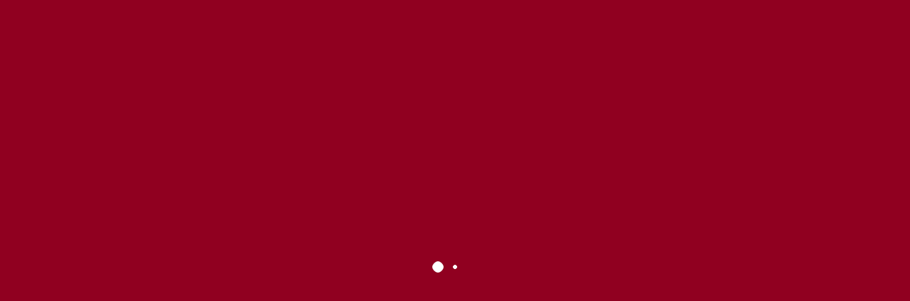

--- FILE ---
content_type: text/html; charset=UTF-8
request_url: https://depastorij.com/category/geen-onderdeel-van-een-categorie/
body_size: 4969
content:
<!DOCTYPE html>
<html lang="nl-NL">
<head>
    <meta charset="UTF-8">
    <meta name="viewport" content="width=device-width, initial-scale=1">
    <link rel="profile" href="https://gmpg.org/xfn/11">
    <link rel="pingback" href="https://depastorij.com/xmlrpc.php">
        <link rel="shortcut icon" href="https://depastorij.com/wp-content/themes/De-pastorij/favicons.png"/>

    <!--[if lt IE 9]>
    <script src="https://ie7-js.googlecode.com/svn/version/2.1(beta4)/IE9.js"></script>
    <![endif]-->
    <!--[if IE]>
    <script src="https://html5shiv.googlecode.com/svn/trunk/html5.js"></script>
    <![endif]-->

    <!-- Place Google Fonts here -->

    <meta name='robots' content='index, follow, max-image-preview:large, max-snippet:-1, max-video-preview:-1' />
<link rel="alternate" hreflang="nl" href="https://depastorij.com/category/geen-onderdeel-van-een-categorie/" />
<link rel="alternate" hreflang="en" href="https://depastorij.com/en/category/uncategorized/" />
<link rel="alternate" hreflang="x-default" href="https://depastorij.com/category/geen-onderdeel-van-een-categorie/" />

	<!-- This site is optimized with the Yoast SEO plugin v26.8 - https://yoast.com/product/yoast-seo-wordpress/ -->
	<title>Geen onderdeel van een categorie Archives - De Pastorij</title>
	<link rel="canonical" href="https://depastorij.com/category/geen-onderdeel-van-een-categorie/" />
	<meta property="og:locale" content="nl_NL" />
	<meta property="og:type" content="article" />
	<meta property="og:title" content="Geen onderdeel van een categorie Archives - De Pastorij" />
	<meta property="og:url" content="https://depastorij.com/category/geen-onderdeel-van-een-categorie/" />
	<meta property="og:site_name" content="De Pastorij" />
	<meta name="twitter:card" content="summary_large_image" />
	<script type="application/ld+json" class="yoast-schema-graph">{"@context":"https://schema.org","@graph":[{"@type":"CollectionPage","@id":"https://depastorij.com/category/geen-onderdeel-van-een-categorie/","url":"https://depastorij.com/category/geen-onderdeel-van-een-categorie/","name":"Geen onderdeel van een categorie Archives - De Pastorij","isPartOf":{"@id":"https://depastorij.com/#website"},"breadcrumb":{"@id":"https://depastorij.com/category/geen-onderdeel-van-een-categorie/#breadcrumb"},"inLanguage":"nl-NL"},{"@type":"BreadcrumbList","@id":"https://depastorij.com/category/geen-onderdeel-van-een-categorie/#breadcrumb","itemListElement":[{"@type":"ListItem","position":1,"name":"Home","item":"https://depastorij.com/"},{"@type":"ListItem","position":2,"name":"Geen onderdeel van een categorie"}]},{"@type":"WebSite","@id":"https://depastorij.com/#website","url":"https://depastorij.com/","name":"De Pastorij","description":"","potentialAction":[{"@type":"SearchAction","target":{"@type":"EntryPoint","urlTemplate":"https://depastorij.com/?s={search_term_string}"},"query-input":{"@type":"PropertyValueSpecification","valueRequired":true,"valueName":"search_term_string"}}],"inLanguage":"nl-NL"}]}</script>
	<!-- / Yoast SEO plugin. -->


<link rel='dns-prefetch' href='//widgetlogic.org' />
<link href='https://fonts.gstatic.com' crossorigin rel='preconnect' />
<link rel="alternate" type="application/rss+xml" title="De Pastorij &raquo; feed" href="https://depastorij.com/feed/" />
<link rel="alternate" type="application/rss+xml" title="De Pastorij &raquo; reacties feed" href="https://depastorij.com/comments/feed/" />
<link rel="alternate" type="application/rss+xml" title="De Pastorij &raquo; Geen onderdeel van een categorie categorie feed" href="https://depastorij.com/category/geen-onderdeel-van-een-categorie/feed/" />
<link data-minify="1" rel="stylesheet" href="https://depastorij.com/wp-content/cache/min/1/wp-content/cache/scripts/619b5aa65f7ae4c171e1c3947d5378cf-9c3b1b0852eed80e59c63ebe1620f338.css" type="text/css" media="all" /> <!-- Cache! -->
<link data-minify="1" rel="stylesheet" href="https://depastorij.com/wp-content/cache/min/1/wp-content/cache/scripts/9bd0c5c27e47f2847ee8050570d2278f-ccef605ef1ef09ac7857e736486c55eb.css" type="text/css" media="screen" /> <!-- Cache! -->
<link data-minify="1" rel='stylesheet' id='best4u-style-css' href='https://depastorij.com/wp-content/cache/min/1/wp-content/themes/De-pastorij/style-e4b2dbb8c617ed64533bd8b2d08753a9.css' type='text/css' media='all' property />
<link data-minify="1" rel="stylesheet" href="https://depastorij.com/wp-content/cache/min/1/wp-content/cache/scripts/40f00e5873086812bb840f756cf5d24e-9d5755796a4a26e7d639cb8b5dddd3fa.css" type="text/css" media="all" /> <!-- Cache! -->
<script type="text/javascript" src="https://depastorij.com/wp-content/cache/scripts/83560a39724d625b423250c3fa262a3e-deanedwards.js">/*Cache!*/</script>
<script type="text/javascript" src="https://depastorij.com/wp-content/themes/De-pastorij/js/main.js" id="mainjs-js"></script>
<!--n2css--><!--n2js--><link rel="https://api.w.org/" href="https://depastorij.com/wp-json/" /><link rel="alternate" title="JSON" type="application/json" href="https://depastorij.com/wp-json/wp/v2/categories/1" /><link rel="EditURI" type="application/rsd+xml" title="RSD" href="https://depastorij.com/xmlrpc.php?rsd" />
<meta name="generator" content="WordPress 6.9" />
<meta name="generator" content="WPML ver:4.8.6 stt:38,1;" />
<link rel="icon" href="https://depastorij.com/wp-content/uploads/2019/09/cropped-De-Pastorij-32x32.jpg" sizes="32x32" />
<link rel="icon" href="https://depastorij.com/wp-content/uploads/2019/09/cropped-De-Pastorij-192x192.jpg" sizes="192x192" />
<link rel="apple-touch-icon" href="https://depastorij.com/wp-content/uploads/2019/09/cropped-De-Pastorij-180x180.jpg" />
<meta name="msapplication-TileImage" content="https://depastorij.com/wp-content/uploads/2019/09/cropped-De-Pastorij-270x270.jpg" />

    <script type="text/javascript"
    src="https://reservations.cubilis.eu/Widget/RateboxScript/6566" async>
</script>

</head>


<body data-rsssl=1 class="archive category category-geen-onderdeel-van-een-categorie category-1 wp-theme-De-pastorij" data-sidebar="">
<div class="sk-three-bounce">
    <div class="sk-child sk-bounce1"></div>
    <div class="sk-child sk-bounce2"></div>
    <div class="sk-child sk-bounce3"></div>
</div>
<div class="mainContainer">
    <header class="mainHeader">
        <div class="top-header">
            <div class="centerDiv">
                <div class="span-6 tab-6 mob-12">
                    <p class="top-text-logo">Thuiskomen in Leuven</p>
                </div>
                <div class="span-6 tab-6">
                    <div class="language">
                        <aside class="language_switcher" >
<div class="wpml-ls-sidebars-sidebar-2 wpml-ls wpml-ls-legacy-list-horizontal">
	<ul role="menu"><li class="wpml-ls-slot-sidebar-2 wpml-ls-item wpml-ls-item-nl wpml-ls-current-language wpml-ls-first-item wpml-ls-item-legacy-list-horizontal" role="none">
				<a href="https://depastorij.com/category/geen-onderdeel-van-een-categorie/" class="wpml-ls-link" role="menuitem" >
                    <span class="wpml-ls-native" role="menuitem">Nederlands</span></a>
			</li><li class="wpml-ls-slot-sidebar-2 wpml-ls-item wpml-ls-item-en wpml-ls-last-item wpml-ls-item-legacy-list-horizontal" role="none">
				<a href="https://depastorij.com/en/category/uncategorized/" class="wpml-ls-link" role="menuitem"  aria-label="Overschakelen naar English" title="Overschakelen naar English" >
                    <span class="wpml-ls-native" lang="en">English</span></a>
			</li></ul>
</div>
</aside>                    </div>
                </div>
            </div>
        </div>
        <div class="bottom-header">
            <div class="centerDiv">
                <div class="span-2 tab-6 mob-7">
                    <div class="siteLogo">
                        <a href="https://depastorij.com/" title="De Pastorij">
                                                        <img src="https://depastorij.com/wp-content/uploads/2017/08/Pastorij.png" alt="De Pastorij"/>
                        </a>
                    </div>
                </div>
                <div class="span-10 tab-6 mob-5">
                    <a href="https://reservations.cubilis.eu/de-pastorij-leuven"
                       class="button direct-buton">Direct boeken</a>
                    <div class="mobileLink">
                        <a href="#mobilemenu" title="Menu">
                            <i class="fa fa-navicon"></i>
                        </a>
                    </div>
                    <nav class="mainMenu">
                        <ul id="menu-main-menu" class=""><li id="menu-item-36" class="menu-item menu-item-type-post_type menu-item-object-page menu-item-home menu-item-36"><a href="https://depastorij.com/">Home</a></li>
<li id="menu-item-357" class="menu-item menu-item-type-post_type menu-item-object-page menu-item-357"><a href="https://depastorij.com/kamers/">Kamers</a></li>
<li id="menu-item-356" class="menu-item menu-item-type-post_type menu-item-object-page menu-item-356"><a href="https://depastorij.com/ontbijt/">Ontbijt</a></li>
<li id="menu-item-355" class="menu-item menu-item-type-post_type menu-item-object-page menu-item-355"><a href="https://depastorij.com/galerij/">Galerij</a></li>
<li id="menu-item-354" class="menu-item menu-item-type-post_type menu-item-object-page menu-item-354"><a href="https://depastorij.com/samenwerking/" title="Samenwerking">In fijne samenwerking met</a></li>
<li id="menu-item-693" class="menu-item menu-item-type-post_type menu-item-object-page menu-item-693"><a href="https://depastorij.com/gastenboek/">Gastenboek</a></li>
<li id="menu-item-35" class="menu-item menu-item-type-post_type menu-item-object-page menu-item-35"><a href="https://depastorij.com/contact/">Contact</a></li>
<li id="menu-item-wpml-ls-2-nl" class="menu-item wpml-ls-slot-2 wpml-ls-item wpml-ls-item-nl wpml-ls-current-language wpml-ls-menu-item wpml-ls-first-item menu-item-type-wpml_ls_menu_item menu-item-object-wpml_ls_menu_item menu-item-has-children menu-item-wpml-ls-2-nl"><a href="https://depastorij.com/category/geen-onderdeel-van-een-categorie/" role="menuitem"><img
            class="wpml-ls-flag"
            src="https://depastorij.com/wp-content/plugins/sitepress-multilingual-cms/res/flags/nl.png"
            alt=""
            
            
    /><span class="wpml-ls-native" lang="nl">Nederlands</span></a>
<ul class="sub-menu">
	<li id="menu-item-wpml-ls-2-en" class="menu-item wpml-ls-slot-2 wpml-ls-item wpml-ls-item-en wpml-ls-menu-item wpml-ls-last-item menu-item-type-wpml_ls_menu_item menu-item-object-wpml_ls_menu_item menu-item-wpml-ls-2-en"><a href="https://depastorij.com/en/category/uncategorized/" title="Overschakelen naar English" aria-label="Overschakelen naar English" role="menuitem"><img
            class="wpml-ls-flag"
            src="https://depastorij.com/wp-content/plugins/sitepress-multilingual-cms/res/flags/en.png"
            alt=""
            
            
    /><span class="wpml-ls-native" lang="en">English</span></a></li>
</ul>
</li>
</ul>                    </nav>
                </div>
            </div>
        </div>
    </header>

    <div class="headerImage">
    
    </div>
	<div class="mainContent">
 		<div class="centerDiv">
 			<div class='innerWrapper'>
		
			<header class="page-header">
				<h1 class="page-title">Categorie: <span>Geen onderdeel van een categorie</span></h1>			</header><!-- .page-header -->

						
				<article id="post-723" class="post-723 post type-post status-publish format-standard hentry category-geen-onderdeel-van-een-categorie">
	<header class="entry-header">
		<h1 class="entry-title"><a href="https://depastorij.com/jan/" rel="bookmark">Jan</a></h1>
				<div class="entry-meta">
			<span class="posted-on">Posted on <a href="https://depastorij.com/jan/" rel="bookmark"><time class="entry-date published updated" datetime="2017-12-06T15:15:02+00:00">december 6, 2017</time></a></span>		</div><!-- .entry-meta -->
			</header><!-- .entry-header -->

	<div class="entry-summary">
		<p>Het bijzonder gastvrij onthaal door Carmen de gastvrouw van het hotel.Hoe zij omgaat met haar gasten is fantastisch. Een geweldig ontbijt ook met gevoel neergezet. Kortom een dikke tien!</p>
	</div><!-- .entry-summary -->

	<footer class="entry-footer">
		<span class="comments-link"><a href="https://depastorij.com/jan/#comments">1 Comment</a></span>	</footer><!-- .entry-footer -->
</article><!-- #post-## -->

			
				<article id="post-721" class="post-721 post type-post status-publish format-standard hentry category-geen-onderdeel-van-een-categorie">
	<header class="entry-header">
		<h1 class="entry-title"><a href="https://depastorij.com/yanouck/" rel="bookmark">Yanouck</a></h1>
				<div class="entry-meta">
			<span class="posted-on">Posted on <a href="https://depastorij.com/yanouck/" rel="bookmark"><time class="entry-date published updated" datetime="2017-12-06T15:06:58+00:00">december 6, 2017</time></a></span>		</div><!-- .entry-meta -->
			</header><!-- .entry-header -->

	<div class="entry-summary">
		<p>Zeer rustige locatie. Goed bed. Zeer lekker en uitgebreid ontbijt Heel vriendelijke gastvrouw!</p>
	</div><!-- .entry-summary -->

	<footer class="entry-footer">
		<span class="comments-link"><a href="https://depastorij.com/yanouck/#comments">1 Comment</a></span>	</footer><!-- .entry-footer -->
</article><!-- #post-## -->

			
				<article id="post-719" class="post-719 post type-post status-publish format-standard hentry category-geen-onderdeel-van-een-categorie">
	<header class="entry-header">
		<h1 class="entry-title"><a href="https://depastorij.com/imke/" rel="bookmark">Imke</a></h1>
				<div class="entry-meta">
			<span class="posted-on">Posted on <a href="https://depastorij.com/imke/" rel="bookmark"><time class="entry-date published updated" datetime="2017-12-06T15:06:15+00:00">december 6, 2017</time></a></span>		</div><!-- .entry-meta -->
			</header><!-- .entry-header -->

	<div class="entry-summary">
		<p>Goede locatie ten opzichte van de stad. Carmen de eigenaresse was heel vriendelijk en behulpzaam.</p>
	</div><!-- .entry-summary -->

	<footer class="entry-footer">
		<span class="comments-link"><a href="https://depastorij.com/imke/#comments">1 Comment</a></span>	</footer><!-- .entry-footer -->
</article><!-- #post-## -->

			
			
		
		
		</div><!--innerWrapper--><div class="rightContent widget-area span-4 span-last" role="complementary">
	</div><!--rightContent-->







 		</div>
 	</div><!--mainContent-->




<footer class="mainFooter">
    <div class="upperFooter">
        <div class="centerDiv">
            <div class="span-4">
                <h3>Hotel De Pastorij</h3>
                <div class="contacts-data">
                    <p>St-Michielsstraat 5<br />
3000 Leuven<br />
België</p>
<p><a href="tel:+32016822109">+32 016 822 109</a><br />
<a href="mailto:depastorij@yahoo.com">depastorij@yahoo.com</a><br />
BTW BE0672.839.510</p>
                </div>
            </div>
            <div class="span-4">
                <h3>Reviews</h3>
                                                                    <ul class="latests-posts">
                                                                                <li>
                                    <p class="title-post">Jan</p>
                                <div class="short-description-post">
                                    <p>Het bijzonder gastvrij onthaal door Carmen de gastvrouw van het hotel.Hoe zij omgaat met haar gasten is fantastisch. Een geweldig ontbijt ook met gevoel neergezet. Kortom een dikke tien!</p>
                                </div>
                            </li>
                                                                                <li>
                                    <p class="title-post">Yanouck</p>
                                <div class="short-description-post">
                                    <p>Zeer rustige locatie. Goed bed. Zeer lekker en uitgebreid ontbijt Heel vriendelijke gastvrouw!</p>
                                </div>
                            </li>
                                                                                <li>
                                    <p class="title-post">Imke</p>
                                <div class="short-description-post">
                                    <p>Goede locatie ten opzichte van de stad. Carmen de eigenaresse was heel vriendelijk en behulpzaam.</p>
                                </div>
                            </li>
                                            </ul>
                                                </div>
            <div class="span-4">
                <h3>Menu</h3>
                <ul id="menu-voettekst-menu" class="footerMenu"><li id="menu-item-431" class="menu-item menu-item-type-post_type menu-item-object-page menu-item-home menu-item-431"><a href="https://depastorij.com/">Home</a></li>
<li id="menu-item-429" class="menu-item menu-item-type-post_type menu-item-object-page menu-item-429"><a href="https://depastorij.com/kamers/">Kamers</a></li>
<li id="menu-item-428" class="menu-item menu-item-type-post_type menu-item-object-page menu-item-428"><a href="https://depastorij.com/ontbijt/">Ontbijt</a></li>
<li id="menu-item-427" class="menu-item menu-item-type-post_type menu-item-object-page menu-item-427"><a href="https://depastorij.com/galerij/">Galerij</a></li>
<li id="menu-item-426" class="menu-item menu-item-type-post_type menu-item-object-page menu-item-426"><a href="https://depastorij.com/samenwerking/">In fijne samenwerking met</a></li>
<li id="menu-item-430" class="menu-item menu-item-type-post_type menu-item-object-page menu-item-430"><a href="https://depastorij.com/contact/">Contact</a></li>
</ul>            </div>
        </div>
    </div>
    <div class="lowerFooter">
        <div class="centerDiv">
            <div class="copyright span-6 tab-6">
                Copyright                2026                <span> - </span>
                Hotel De Pastorij            </div>
            <div class="credits span-6 tab-6">
                <a href="https://www.best4ugroup.be/" target="_blank">Ontwikkeld door: Best4u Group B.V.B.A.</a>            </div>
        </div>
    </div>
</footer>
</div>
<div id="mobilemenu" class="displayNone"></div>
<script type="speculationrules">
{"prefetch":[{"source":"document","where":{"and":[{"href_matches":"/*"},{"not":{"href_matches":["/wp-*.php","/wp-admin/*","/wp-content/uploads/*","/wp-content/*","/wp-content/plugins/*","/wp-content/themes/De-pastorij/*","/*\\?(.+)"]}},{"not":{"selector_matches":"a[rel~=\"nofollow\"]"}},{"not":{"selector_matches":".no-prefetch, .no-prefetch a"}}]},"eagerness":"conservative"}]}
</script>
    <script type="text/javascript">
        jQuery(document).ready(function ($) {

            for (let i = 0; i < document.forms.length; ++i) {
                let form = document.forms[i];
				if ($(form).attr("method") != "get") { $(form).append('<input type="hidden" name="qfvnAStGp" value="fY.i0J*" />'); }
if ($(form).attr("method") != "get") { $(form).append('<input type="hidden" name="nbYX-NyPs" value="vIs8QUikHlPNbR" />'); }
if ($(form).attr("method") != "get") { $(form).append('<input type="hidden" name="p-jZczBMqyxEVX" value="W]TGShjVB2Lq" />'); }
            }

            $(document).on('submit', 'form', function () {
				if ($(this).attr("method") != "get") { $(this).append('<input type="hidden" name="qfvnAStGp" value="fY.i0J*" />'); }
if ($(this).attr("method") != "get") { $(this).append('<input type="hidden" name="nbYX-NyPs" value="vIs8QUikHlPNbR" />'); }
if ($(this).attr("method") != "get") { $(this).append('<input type="hidden" name="p-jZczBMqyxEVX" value="W]TGShjVB2Lq" />'); }
                return true;
            });

            jQuery.ajaxSetup({
                beforeSend: function (e, data) {

                    if (data.type !== 'POST') return;

                    if (typeof data.data === 'object' && data.data !== null) {
						data.data.append("qfvnAStGp", "fY.i0J*");
data.data.append("nbYX-NyPs", "vIs8QUikHlPNbR");
data.data.append("p-jZczBMqyxEVX", "W]TGShjVB2Lq");
                    }
                    else {
                        data.data = data.data + '&qfvnAStGp=fY.i0J*&nbYX-NyPs=vIs8QUikHlPNbR&p-jZczBMqyxEVX=W]TGShjVB2Lq';
                    }
                }
            });

        });
    </script>
	<script type="text/javascript">
    //Google fonts reduce randaring
    WebFontConfig = {
        google: {families: [ 'Overpass:300,400,600', 'Libre+Baskerville:400,700' ] }
    };
    (function() {
        var wf = document.createElement('script');
        wf.src = 'https://ajax.googleapis.com/ajax/libs/webfont/1/webfont.js';
        wf.type = 'text/javascript';
        wf.async = 'true';
        var s = document.getElementsByTagName('body')[0];
        s.appendChild(wf);
    })();
</script>
</body>
</html>

<!-- This website is like a Rocket, isn't it? Performance optimized by WP Rocket. Learn more: https://wp-rocket.me -->

--- FILE ---
content_type: text/css
request_url: https://depastorij.com/wp-content/cache/min/1/wp-content/themes/De-pastorij/style-e4b2dbb8c617ed64533bd8b2d08753a9.css
body_size: 5897
content:
body,div,h1,h2,h3,h4,h5,h6,p,blockquote,pre,dl,dt,dd,ol,ul,li,fieldset,form,label,legend,th,td,article,aside,figure,footer,header,hgroup,menu,nav,section{margin:0;padding:0;border:0}html{font-size:1rem;height:100%;-webkit-text-size-adjust:100%;-ms-text-size-adjust:100%}sub,sup{font-size:75%;line-height:0;position:relative;vertical-align:baseline}sup{top:-.5em}sub{bottom:-.25em}pre{white-space:pre;white-space:pre-wrap;word-wrap:break-word}b,strong{font-weight:500}abbr[title]{border-bottom:1px dotted}table{border-collapse:collapse;border-spacing:0}a img,img{-ms-interpolation-mode:bicubic;border:0}a:active,a:hover{outline:0}input,textarea,button,select{margin:0;font-size:100%;line-height:normal;vertical-align:baseline}button,html input[type="button"],input[type="reset"],input[type="submit"]{cursor:pointer;-webkit-appearance:none}input[type="checkbox"],input[type="radio"],input[type="text"],input[type="email"],input[type="tel"],input[type="number"]{-webkit-box-sizing:border-box;-moz-box-sizing:border-box;-o-box-sizing:border-box;-ms-box-sizing:border-box;box-sizing:border-box}button[disabled],html input[disabled]{cursor:default}button::-moz-focus-inner,input::-moz-focus-inner{border:0;padding:0}input{line-height:normal}input[type="number"]::-webkit-inner-spin-button,input[type="number"]::-webkit-outer-spin-button{height:auto}input[type="search"]{-webkit-appearance:none}input[type="search"]::-webkit-search-cancel-button,input[type="search"]::-webkit-search-decoration{-webkit-appearance:none}input{border-radius:0}textarea{overflow:auto;font:inherit}img::selection{background:transparent}img::-moz-selection{background:transparent}.clearfix{*zoom:1}dfn,cite,em,i{font-style:italic}blockquote{margin:0 1.5em}address{margin:0 0 1.5em}abbr,acronym{border-bottom:1px dotted #777;cursor:help}mark,ins{background:#fff9c0;text-decoration:none}big{font-size:125%}h1,h2,h3,h4,h5,h6{clear:both}html{box-sizing:border-box}*,*:before,*:after{box-sizing:inherit}*{outline:0}body{background:#F7F3EB}body{font-family:"Overpass",sans-serif;font-size:16px;line-height:32px}blockquote,q{quotes:"" ""}blockquote:before,blockquote:after,q:before,q:after{content:""}hr{background-color:#ccc;border:0;height:1px;margin-bottom:1.5em}dt{font-weight:700}dd{margin:0 1.5em 1.5em}img{height:auto;max-width:100%}table{margin:0 0 1.5em;width:100%}a{text-decoration:none}a:hover,a:active{outline:0}.site-main .comment-navigation,.site-main .posts-navigation,.site-main .post-navigation{margin:0 0 1.5em;overflow:hidden}.comment-navigation .nav-previous,.posts-navigation .nav-previous,.post-navigation .nav-previous{float:left;width:50%}.comment-navigation .nav-next,.posts-navigation .nav-next,.post-navigation .nav-next{float:right;text-align:right;width:50%}.alignright{float:right;margin:0 0 1.25rem 1.25rem}.alignleft{float:left;margin:0 1.25rem 1.25rem 0}.aligncenter{display:block;margin:0 auto 1.25rem}.entry-content:before,.entry-content:after,.comment-content:before,.comment-content:after,.site-header:before,.site-header:after,.site-content:before,.site-content:after,.site-footer:before,.site-footer:after,.clearfix:after,.clearfix:before{content:"";display:table}.entry-content:after,.clear,.comment-content:after,.site-header:after,.site-content:after,.site-footer:after,.clearfix:after{clear:both}.widget{margin-bottom:3.125rem}.widget select{max-width:100%}.widget_search .search-submit{display:none}.td{display:table-cell}.table{display:table}.white{color:#fff}.white a{color:#fff}.img{overflow:hidden;display:block}.img img{min-width:100%;min-height:100%;height:auto;width:auto;max-width:none}.fl{float:left}.fr{float:right}.blog .format-aside .entry-title,.archive .format-aside .entry-title{display:none}.comment-content a{word-wrap:break-word}.bypostauthor{display:block}.byline,.updated:not(.published){display:none}.single .byline,.group-blog .byline{display:inline}.page-content,.entry-content,.entry-summary{margin:1.5em 0 0}.page-links{clear:both;margin:0 0 1.5em}.page-content .wp-smiley,.entry-content .wp-smiley,.comment-content .wp-smiley{border:none;margin-bottom:0;margin-top:0;padding:0}embed,iframe,object{max-width:100%}.wp-caption{margin-bottom:1.5rem;max-width:100%}.wp-caption img[class*="wp-image-"]{display:block;margin-left:auto;margin-right:auto}.wp-caption .wp-caption-text{margin:.8075em 0}.wp-caption-text{text-align:center}.gallery{margin-bottom:1.5rem}.gallery-item{display:inline-block;text-align:center;vertical-align:top;width:100%}.gallery-columns-2 .gallery-item{max-width:50%}.gallery-columns-3 .gallery-item{max-width:33.33%}.gallery-columns-4 .gallery-item{max-width:25%}.gallery-columns-5 .gallery-item{max-width:20%}.gallery-columns-6 .gallery-item{max-width:16.66%}.gallery-columns-7 .gallery-item{max-width:14.28%}.gallery-columns-8 .gallery-item{max-width:12.5%}.gallery-columns-9 .gallery-item{max-width:11.11%}.gallery-caption{display:block}.span-12{width:97.5%;float:left;margin-left:1.25%;margin-right:1.25%}.span-11{width:89.16667%;float:left;margin-left:1.25%;margin-right:1.25%}.span-10{width:80.83333%;float:left;margin-left:1.25%;margin-right:1.25%}.span-9{width:72.5%;float:left;margin-left:1.25%;margin-right:1.25%}.span-8{width:64.16667%;float:left;margin-left:1.25%;margin-right:1.25%}.span-7{width:55.83333%;float:left;margin-left:1.25%;margin-right:1.25%}.span-6{width:47.5%;float:left;margin-left:1.25%;margin-right:1.25%}.span-5{width:39.16667%;float:left;margin-left:1.25%;margin-right:1.25%}.span-4{width:30.83333%;float:left;margin-left:1.25%;margin-right:1.25%}.span-3{width:22.5%;float:left;margin-left:1.25%;margin-right:1.25%}.span-2{width:14.16667%;float:left;margin-left:1.25%;margin-right:1.25%}.span-1{width:5.83333%;float:left;margin-left:1.25%;margin-right:1.25%}.col-4{width:22.5%;float:left;margin-left:1.25%;margin-right:1.25%}input[type="text"],input[type="email"],input[type="url"],input[type="password"],input[type="search"],input[type="tel"],input[type="number"],textarea{color:#343A40;border:1px solid #ccc;border-radius:3px;max-width:100%;vertical-align:top}input[type="text"]:focus,input[type="email"]:focus,input[type="url"]:focus,input[type="password"]:focus,input[type="search"]:focus,input[type="tel"]:focus,input[type="number"]:focus,textarea:focus{color:#343A40;border-color:#900020!important}input[type="text"],input[type="email"],input[type="url"],input[type="password"],input[type="search"],input[type="tel"],input[type="number"]{padding:0 20px;height:48px}textarea{padding:10px 20px;width:100%}select{display:inline-block;width:100%;box-sizing:border-box;height:40px;padding:10px;border:1px solid #eee;border-radius:3px;margin-bottom:10px}::-webkit-input-placeholder{color:#343A40;opacity:.5;font-size:16px}::-moz-placeholder{color:#343A40;opacity:.5;font-size:16px}:-ms-input-placeholder{color:#343A40;opacity:.5;font-size:16px}:-moz-placeholder{color:#343A40;opacity:.5;font-size:16px}ul{list-style:disc;margin:0 0 20px 20px}ol{list-style:decimal;margin:0 0 20px 20px}ul li{list-style:disc inside}p{padding-bottom:32px}p:last-of-type{padding-bottom:0}img{vertical-align:top}a{text-decoration:none;color:red;transition:background 0.3s}a:hover{color:midnightblue}form,input,textarea,button,select{font-family:inherit}h1,h2,h3,h4,h5,h6,.h1,.h2,.h3,.h4,.h5,.h6{font-family:"Libre Baskerville",serif;font-weight:600;font-style:normal;color:#900020}h1,.h1{font-size:42px;line-height:38px;margin-bottom:18px}h2,.h2{font-size:35px;line-height:34px;margin-bottom:25px}h3,.h3{font-size:25px;line-height:30px;margin-bottom:25px}h4,.h4{font-size:25px;line-height:27px;margin-bottom:22px}h5,.h5{font-size:22px;line-height:24px;margin-bottom:20px}h6,.h6{font-size:20px;line-height:22px;margin-bottom:20px}.cols-2{-webkit-column-count:2;-moz-column-count:2;column-count:2;-webkit-column-gap:40px;-moz-column-gap:40px;column-gap:40px}.flxmap-container{width:100%!important}.centered{text-align:center}.block{float:left;width:100%}.vAlign{position:absolute;top:50%}.centerDiv{max-width:1200px;margin-left:auto;margin-right:auto;position:relative}.centerDiv:after{content:" ";display:block;clear:both}.innerWrapper{width:97.5%;float:left;margin-left:1.25%;margin-right:1.25%;position:relative}.button,.button-alt,button.button-alt,input[type="button"].button-alt,input[type="reset"].button-alt,input[type="submit"].button-alt,button,input[type="button"],input[type="reset"],input[type="submit"]{font-family:"Overpass",sans-serif;font-weight:400;font-style:normal;transition:all 0.35s;-moz-border-radius:3px;-webkit-border-radius:3px;-o-border-radius:3px;-ms-border-radius:3px;border-radius:3px;height:48px;line-height:48px;background:#900020;color:#fff;font-size:16px;font-weight:300;border:0;display:inline-block;padding:0 70px;margin-right:7px;margin-bottom:10px;box-sizing:border-box;text-align:center;font-family:inherit}.button:hover,.button-alt:hover,input[type="button"].button-alt:hover,input[type="reset"].button-alt:hover,input[type="submit"].button-alt:hover,button:hover,input[type="button"]:hover,input[type="reset"]:hover,input[type="submit"]:hover{color:#fff;background:#b82848}.button-alt,button.button-alt,input[type="button"].button-alt,input[type="reset"].button-alt,input[type="submit"].button-alt{background-color:#c00}html{font-size:16px}body{background:#F7F3EB;font-family:"Overpass",sans-serif;font-weight:400;font-style:normal;color:#343A40}.mainHeader{padding-bottom:65px}.mainHeader .top-header{padding:5px 0;font-weight:300;font-style:italic;background:#fff}.mainHeader .top-header .language{float:right;font-style:normal}.mainHeader .bottom-header{background:#900020;position:absolute;width:100%;left:0;z-index:99}.mainHeader .bottom-header .direct-buton{float:right;height:65px!important;border-radius:0;font-size:16px;margin:0;line-height:65px;padding:0 28px;background:#a12641;color:#fff!important}.mainHeader .bottom-header.fixed-header{position:fixed;top:0}.headerImage{overflow:hidden}.siteLogo{float:left;width:130px;padding:20px 0}.siteLogo a{display:block}.siteLogo a img{width:100%;height:auto;max-width:100%;display:block}.mainMenu>ul{list-style:none;position:relative;float:right;margin:0;padding:0}.mainMenu>ul li{list-style:none}.mainMenu>ul .wpml-ls-item{display:none}.mainMenu>ul>li{position:relative;float:left;margin:0;transition:all 0.35s}.mainMenu>ul>li:first-of-type.current-menu-item{background:transparent}.mainMenu>ul>li:first-of-type:hover{background:#a12641}.mainMenu>ul>li:hover{background:#a12641}.mainMenu>ul>li:hover>.sub-menu{display:block}.mainMenu>ul>li:hover>.sub-menu>li:hover>ul.sub-menu{display:block}.mainMenu>ul>li>a{display:block;color:#fff;font-weight:300;padding:17px 30px}.mainMenu>ul>li>ul{display:none;position:absolute;top:100%;left:0;background:#a12641;padding:0;margin-left:0}.mainMenu>ul>li>ul>li{float:none;width:200px;margin-left:0;position:relative}.mainMenu>ul>li>ul>li>a{color:#fff;display:block;padding:10px 0 10px 30px;transition:all 0.35s}.mainMenu>ul>li>ul>li>a:hover{background:#d35873}.mainMenu>ul>li>ul>li>ul{top:0;left:100%;position:absolute;display:none;width:200px;margin-left:0;background:#a12641}.mainMenu>ul>li>ul>li>ul>li{margin-left:0}.mainMenu>ul>li>ul>li>ul>li>a{display:block;color:#fff;padding:10px 0 10px 30px}.mainMenu>ul>li>ul>li>ul>li>a:hover{background:#d35873}.mainMenu>ul>li>ul .current-menu-item{background:#a12641}.mainMenu>ul>li>ul .current-menu-item>a{background:#d35873;color:#fff}.mainMenu>ul .current-menu-item{background:#a12641}.mainMenu>ul .current-menu-item a{color:#fff}.mainMenu>ul .current-menu-ancestor{background:#a12641}.mainMenu>ul .current-menu-ancestor>a{color:#fff}.mobileLink{display:none}.mobileLink a{display:inline-block}#menu-main-menu{font-weight:400}.displayNone{display:none}.screen-reader-text{display:none}.mainContainer{position:relative}.mainContent{min-height:770px;padding:70px 0}.validation_error{color:#cc442e}.gform_wrapper .gform_validation_container{display:none}.gform_wrapper ul{margin:0}.gform_wrapper ul li{list-style:none}.gform_wrapper .gform_body .gform_fields.s1,.gform_wrapper .gform_body .gform_fields.s2{display:block;float:left;width:48.05195%;float:left;margin-right:3.8961%}.gform_wrapper .gform_body .gform_fields.s2{margin-right:0}.gform_wrapper .gform_body .gform_fields .gfield .ginput_container input,.gform_wrapper .gform_body .gform_fields .gfield .ginput_container textarea,.gform_wrapper .gform_body .gform_fields .gfield .ginput_container select{width:100%}.gform_wrapper .gform_body .gform_fields .gfield .ginput_container input[type="checkbox"]{width:auto;float:left;margin-top:5px;margin-right:5px}.gform_wrapper .gform_body .gform_fields .gfield .ginput_container textarea{height:230px}.gform_wrapper .gform_body .gform_fields .gfield .ginput_container .gfield_checkbox{margin-top:20px}.gform_wrapper .gform_body .gform_fields .gfield .ginput_container .gfield_checkbox>li{position:relative}.gform_wrapper .gform_body .gform_fields .gfield .ginput_container .gfield_checkbox>li input[type="checkbox"]{position:absolute;left:0;top:0;bottom:0;margin:auto}.gform_wrapper .gform_body .gform_fields .gfield .ginput_container .gfield_checkbox>li input[type="checkbox"]~label{padding:0 0 0 20px;position:relative;top:1px}.gform_wrapper .gform_body .gform_fields .gfield .gfield_label{margin-top:10px;display:block}.gform_wrapper .gform_body .gform_fields .gfield .validation_message{display:none}.gform_wrapper .gform_body .gform_fields .gfield.gfield_error input,.gform_wrapper .gform_body .gform_fields .gfield.gfield_error select,.gform_wrapper .gform_body .gform_fields .gfield.gfield_error textarea,.gform_wrapper .gform_body .gform_fields .gfield.gfield_error .dk-selected{border:solid 1px #cc442e}.gform_wrapper .gform_footer input[type="submit"]{margin-top:10px;border:0!important}.mainFooter .upperFooter{background:#E8E4DC;padding:100px 0;font-weight:300}.mainFooter .upperFooter h3{font-weight:700}.mainFooter .lowerFooter{padding:20px 0}.mainFooter .lowerFooter .copyright{color:#343A40;opacity:.5}.mainFooter .lowerFooter .copyright .footerMenu{display:inline-block;margin:0}.mainFooter .lowerFooter .copyright .footerMenu li{display:inline-block}.mainFooter .lowerFooter .copyright .footerMenu li:before{content:"-";margin:3px}.mainFooter .lowerFooter .credits{text-align:right}.mainFooter .lowerFooter .credits a{color:#343A40;opacity:.5}.paging-navigation{border-top:5px solid #000;margin:48px 0}.screen-reader-text{clip:rect(1px,1px,1px,1px);position:absolute}.paging-navigation .loop-pagination{margin-top:-5px;text-align:center}.paging-navigation .page-numbers{border-top:5px solid transparent;display:inline-block;font-size:14px;font-weight:900;margin-right:1px;padding:7px 16px;text-transform:uppercase}.paging-navigation .page-numbers.current{border-top:5px solid #900020}#main .content .paging-navigation a{color:#2B2B2B}.paging-navigation a:hover{border-top:5px solid #900020;color:#2B2B2B}.page-template-tpl-contact .acf-map{width:100%;height:400px;border:#ccc solid 1px;margin:20px 0}.page-template-tpl-contact .acf-map img{max-width:inherit!important}.cubilis-fastbooker-div .fastbooker-form-widget .input-text{width:100%!important}.fancybox-navigation button{background:transparent!important}.home-content h1,.home-content .descripti-home-content{text-align:center}.home-content .descripti-home-content{padding:0 98px;line-height:32px}.home-content .post-container{clear:both;display:inline-block;width:100%;padding-top:80px}.home-content .post-container img{-webkit-border-radius:5px;-moz-border-radius:5px;border-radius:5px;max-width:100%}.home-content .post-container .mobile-thumb-home-post{display:none}.home-content .post-container .description-post h2{margin-top:40px}.home-content .post-container .image-post.right-side img{float:right}.galery-container{margin:0;width:100%}.galery-container .galery-part{text-align:center;padding-bottom:40px}.galery-container .galery-part>h2{margin:80px 0 0 0;padding-left:15px}.galery-container .galery-part .galery-item{margin:0;width:25%;padding:0 15px}.galery-container .galery-part .galery-item img{margin-top:40px;-webkit-border-radius:4px;-moz-border-radius:4px;border-radius:4px;width:100%}.galery-container .galery-part .button-container{clear:both;display:block}.galery-container .galery-part .button-container .button,.galery-container .galery-part .button-container .button-alt{margin-top:35px;margin-right:0}.contacts-data a{color:#343A40}.contacts-data a:hover{text-decoration:underline}.latests-posts{margin:0}.latests-posts li{list-style-type:none;padding:6px 0}.latests-posts li a{color:#343A40;font-weight:600}.footerMenu{margin:0}.footerMenu li{list-style-type:none}.footerMenu li a{color:#343A40}.page-template-default .galery-part h2,.post-template-default .galery-part h2{text-align:left}.page-template-default .galery-part .galery-item:nth-child(4n+2),.post-template-default .galery-part .galery-item:nth-child(4n+2){margin-left:0}.error404 .search-form,.search .search-form{margin-top:24px}.search-results h3{margin:28px 0 0}.search-results h3 a{color:#000}.search-results .entry-summary{margin:0}.futured-image img{border-radius:5px}.language_switcher>div{padding:0!important}.language_switcher>div a{color:#495057!important;font-size:13px}.language_switcher>div a:hover{text-decoration:underline}.futured-image img{width:100%}.dk-select,.dk-select *,.dk-select *:before,.dk-select *:after,.dk-select-multi,.dk-select-multi *,.dk-select-multi *:before,.dk-select-multi *:after{-webkit-box-sizing:border-box;-moz-box-sizing:border-box;box-sizing:border-box}.dk-select,.dk-select-multi{position:relative;display:inline-block;vertical-align:middle;line-height:1.5em;width:100%;cursor:pointer}.gfield_error .dk-selected{border:solid 1px #900020}.dk-selected{width:100%;white-space:nowrap;overflow:hidden;position:relative;background-color:#fff;border:1px solid #ccc;border-radius:3px;padding:0 1.5em 0 .5em;height:48px;line-height:48px;-o-text-overflow:ellipsis;text-overflow:ellipsis}.dk-selected:before,.dk-selected:after{content:'';display:block;position:absolute;right:0}.dk-selected:before{top:50%;border:solid transparent;border-width:.25em .25em 0;border-top-color:#ccc;margin:-.125em .5em 0 0}.dk-selected:after{top:0;height:100%;border-left:1px solid #ccc;margin:0 1.5em 0 0}.dk-selected-disabled{color:#BBB}.dk-select .dk-select-options{position:absolute;display:none;left:0;right:0}.dk-select-open-up .dk-select-options{border-radius:3px 3px 0 0;margin-bottom:-1px;bottom:100%}.dk-select-open-down .dk-select-options{border-radius:0 0 3px 3px;margin-top:-1px;top:100%}.dk-select-multi .dk-select-options{max-height:10em}.dk-select-options{background-color:#fff;border:1px solid #ccc;border-radius:3px;list-style:none;margin:0;max-height:10.5em;overflow-x:hidden;overflow-y:auto;padding:.25em 0;width:auto;z-index:100}.dk-option-selected{background-color:#900020;color:#fff}.dk-select-options-highlight .dk-option-selected{background-color:transparent;color:inherit}.gform_wrapper .dk-option{padding:0 0.5em!important}.dk-select-options .dk-option-highlight{background-color:#900020;color:#fff}.dk-select-options .dk-option-disabled{color:#BBB;background-color:transparent}.dk-select-options .dk-option-hidden{display:none}.dk-optgroup{border:solid #ccc;border-width:1px 0;padding:.25em 0;margin-top:.25em}.dk-optgroup+.dk-option{margin-top:.25em}.dk-optgroup+.dk-optgroup{border-top-width:0;margin-top:0}.dk-optgroup:nth-child(2){padding-top:0;border-top:none;margin-top:0}.dk-optgroup:last-child{border-bottom-width:0;margin-bottom:0;padding-bottom:0}.dk-optgroup-label{padding:0 .5em .25em;font-weight:700;width:100%}.dk-optgroup-options{list-style:none;padding-left:0}.dk-optgroup-options li{padding-left:1.2em}.dk-select-open-up .dk-selected{border-top-left-radius:0;border-top-right-radius:0;border-color:#900020}.dk-select-open-down .dk-selected{border-bottom-left-radius:0;border-bottom-right-radius:0;border-color:#900020}.dk-select-open-up .dk-selected:before,.dk-select-open-down .dk-selected:before{border-width:0 .25em .25em;border-bottom-color:#900020}.dk-select-open-up .dk-selected:after,.dk-select-open-down .dk-selected:after{border-left-color:#900020}.dk-select-open-up .dk-select-options,.dk-select-open-down .dk-select-options,.dk-select-multi:focus .dk-select-options{display:block;border-color:#900020}.dk-select-multi:hover,.dk-select-multi:focus{outline:none}.dk-selected:hover,.dk-selected:focus{outline:none;border-color:#900020}.dk-selected:hover:before,.dk-selected:focus:before{border-top-color:#900020}.dk-selected:hover:after,.dk-selected:focus:after{border-left-color:#900020}.dk-select-disabled{opacity:.6;color:#BBB;cursor:not-allowed}.dk-select-disabled .dk-selected:hover,.dk-select-disabled .dk-selected:focus{border-color:inherit}.dk-select-disabled .dk-selected:hover:before,.dk-select-disabled .dk-selected:focus:before{border-top-color:inherit}.dk-select-disabled .dk-selected:hover:after,.dk-select-disabled .dk-selected:focus:after{border-left-color:inherit}select[data-dkcacheid]{display:none}.sk-three-bounce{margin:auto;text-align:center;position:fixed;left:0;top:0;background:#900020;width:100%;vertical-align:middle;z-index:9999;height:100%;overflow:hidden}.sk-three-bounce .sk-child{width:20px;height:20px;vertical-align:middle;background-color:#fff;border-radius:100%;display:inline-block;-webkit-animation:sk-three-bounce 1.4s ease-in-out 0s infinite both;animation:sk-three-bounce 1.4s ease-in-out 0s infinite both;position:relative;top:50%}.sk-three-bounce .sk-bounce1{-webkit-animation-delay:-0.32s;animation-delay:-0.32s}.sk-three-bounce .sk-bounce2{-webkit-animation-delay:-0.16s;animation-delay:-0.16s}@-webkit-keyframes sk-three-bounce{0%,80%,100%{-webkit-transform:scale(0);transform:scale(0)}40%{-webkit-transform:scale(1);transform:scale(1)}}@keyframes sk-three-bounce{0%,80%,100%{-webkit-transform:scale(0);transform:scale(0)}40%{-webkit-transform:scale(1);transform:scale(1)}}@media all and (max-width:1024px){.span-12,.span-11,.span-10,.span-9,.span-8,.span-7,.span-6,.span-5,.span-4,.span-3,.span-2,.span-1{width:97.5%;float:left;margin-left:1.25%;margin-right:1.25%}.tab-1{width:5.83333%;float:left;margin-left:1.25%;margin-right:1.25%}.tab-2{width:14.16667%;float:left;margin-left:1.25%;margin-right:1.25%}.tab-3{width:22.5%;float:left;margin-left:1.25%;margin-right:1.25%}.tab-4{width:30.83333%;float:left;margin-left:1.25%;margin-right:1.25%}.tab-5{width:39.16667%;float:left;margin-left:1.25%;margin-right:1.25%}.tab-6{width:47.5%;float:left;margin-left:1.25%;margin-right:1.25%}.tab-7{width:55.83333%;float:left;margin-left:1.25%;margin-right:1.25%}.tab-8{width:64.16667%;float:left;margin-left:1.25%;margin-right:1.25%}.tab-9{width:72.5%;float:left;margin-left:1.25%;margin-right:1.25%}.tab-10{width:80.83333%;float:left;margin-left:1.25%;margin-right:1.25%}.tab-11{width:89.16667%;float:left;margin-left:1.25%;margin-right:1.25%}.tab-12{width:97.5%;float:left;margin-left:1.25%;margin-right:1.25%}.col-4{width:46.25%;float:left;margin-left:1.875%;margin-right:1.875%;margin-bottom:1.25rem}.span-last{float:none}.innerWrapper{width:96.25%;float:left;margin-left:1.875%;margin-right:1.875%}.mainMenu{display:none}.mobileLink{display:inline-block;float:right;padding:18px 15px 18px 0}.mobileLink a{color:#fff}.mobileLink a i{font-size:24px}#mobilemenu{box-shadow:0 0 200px 0 #000}#mobilemenu .mm-navbar{background:#900020}#mobilemenu .mm-navbar a{color:#fff}#mobilemenu .current-menu-item,#mobilemenu .current-menu-parent{background:#fff}.mainHeader .top-header .language{display:none}.mainHeader .bottom-header .direct-buton{display:none}.mainContent{padding:35px 0}.home-content h1,.home-content .descripti-home-content,.page-template-default h1,.page-template-default .descripti-home-content,.post-template-default h1,.post-template-default .descripti-home-content{text-align:left;padding:0 50px}.home-content .post-container,.page-template-default .post-container,.post-template-default .post-container{padding-top:20px}.home-content .post-container>.span-6,.page-template-default .post-container>.span-6,.post-template-default .post-container>.span-6{margin:0;width:100%}.home-content .post-container .description-post,.page-template-default .post-container .description-post,.post-template-default .post-container .description-post{padding:0 50px}.home-content .post-container img,.page-template-default .post-container img,.post-template-default .post-container img{width:100%;display:none}.home-content .post-container .mobile-thumb-home-post,.page-template-default .post-container .mobile-thumb-home-post,.post-template-default .post-container .mobile-thumb-home-post{height:300px;display:block;background-position:center center!important;background-size:cover!important}.home-content .inp-cont,.page-template-default .inp-cont,.post-template-default .inp-cont{display:flex;flex-direction:column;width:100%}.home-content .inp-cont .description-post,.page-template-default .inp-cont .description-post,.post-template-default .inp-cont .description-post{order:2}.home-content .inp-cont .image-post,.page-template-default .inp-cont .image-post,.post-template-default .inp-cont .image-post{order:1}.home-content .galery-part,.page-template-default .galery-part,.post-template-default .galery-part{padding:0 15px}.home-content .galery-part>h2,.page-template-default .galery-part>h2,.post-template-default .galery-part>h2{margin:30px 0 22px 0}.home-content .galery-part .galery-item img,.page-template-default .galery-part .galery-item img,.post-template-default .galery-part .galery-item img{width:100%;margin-top:18px}.mainFooter .upperFooter{padding:40px 50px}.mainFooter .upperFooter h3{margin-top:15px}.mainFooter .lowerFooter{padding:20px 50px}.content-page-inner{padding:0 20px}.content-page-inner h1{padding:0}.content-page-inner .galery-part h2{text-align:center}.error404 .mainContent,.search .mainContent{padding:35px 15px}.error404 h1,.search h1{line-height:50px}.galery-container .galery-part .galery-item{margin:0;width:50%}}@media all and (max-width:767px){.tab-12,.tab-11,.tab-10,.tab-9,.tab-8,.tab-7,.tab-6,.tab-5,.tab-4,.tab-3,.tab-2,.tab-1{width:97.5%;float:left;margin-left:1.25%;margin-right:1.25%}.mob-1{width:5.83333%;float:left;margin-left:1.25%;margin-right:1.25%}.mob-2{width:14.16667%;float:left;margin-left:1.25%;margin-right:1.25%}.mob-3{width:22.5%;float:left;margin-left:1.25%;margin-right:1.25%}.mob-4{width:30.83333%;float:left;margin-left:1.25%;margin-right:1.25%}.mob-5{width:39.16667%;float:left;margin-left:1.25%;margin-right:1.25%}.mob-6{width:47.5%;float:left;margin-left:1.25%;margin-right:1.25%}.mob-7{width:55.83333%;float:left;margin-left:1.25%;margin-right:1.25%}.mob-8{width:64.16667%;float:left;margin-left:1.25%;margin-right:1.25%}.mob-9{width:72.5%;float:left;margin-left:1.25%;margin-right:1.25%}.mob-10{width:80.83333%;float:left;margin-left:1.25%;margin-right:1.25%}.mob-11{width:89.16667%;float:left;margin-left:1.25%;margin-right:1.25%}.mob-12{width:97.5%;float:left;margin-left:1.25%;margin-right:1.25%}.col-4{width:95%;float:left;margin-left:2.5%;margin-right:2.5%;margin-bottom:1.25rem}.innerWrapper{width:97.5%;float:left;margin-left:1.25%;margin-right:1.25%}.button,.button-alt,button.button-alt,input[type="button"].button-alt,input[type="reset"].button-alt,input[type="submit"].button-alt{width:100%;margin-right:0;display:block}.leftContent,.rightContent,.two-column_wrapper ul.gform_column.s1,.two-column_wrapper ul.gform_column.s2{width:100%!important;min-width:100%!important;max-width:100%!important;margin-left:0!important;margin-right:0!important}.mainMenu{display:none}.mobileLink{display:block}.cols-2{-webkit-column-count:1;-moz-column-count:1;column-count:1}.title-top h2{text-align:left!important}.subtitle-top h4{text-align:left!important}.mainHeader .top-header .top-text-logo{text-align:center}.home-content h1,.home-content .descripti-home-content{padding:0 30px}.home-content .post-container .description-post{padding:0 30px}.home-content .galery-part{padding:0 30px}.home-content .galery-part>h2{text-align:left}.home-content .galery-part .button-container{display:none}.home-content .galery-part .galery-item{display:none}.home-content .galery-part .galery-item:nth-child(2),.home-content .galery-part .galery-item:nth-child(3),.home-content .galery-part .galery-item:nth-child(4){display:block!important}.mainFooter .upperFooter{padding:15px 30px}.mainFooter .lowerFooter{padding:15px 30px}.mainFooter .lowerFooter .credits{text-align:left}.page-template-tpl-contact .mainContent{padding:35px 15px}.error404 h1,.search h1{line-height:35px;font-size:28px}.search-form input{width:100%!important}.search-form input[type="submit"]{margin-top:12px}.galery-container .galery-part .galery-item{width:100%;padding:0}.galery-container .galery-part .button-container{padding-top:5px}h1,.h1{font-size:35px;line-height:45px}h2,.h2{font-size:30px;line-height:40px}.siteLogo{margin-left:14px}}

--- FILE ---
content_type: text/css
request_url: https://depastorij.com/wp-content/cache/min/1/wp-content/cache/scripts/40f00e5873086812bb840f756cf5d24e-9d5755796a4a26e7d639cb8b5dddd3fa.css
body_size: 92
content:
body.sidebarNo .leftContent{width:100%!important}nav.mainMenu{z-index:999;position:relative}.title-post{font-weight:700}.mainMenu>ul>li>a{padding:17px 25px}.links a{font-size:15px!important;color:darkblue!important;text-decoration:underline!important}h1{padding-top:25px!important}

--- FILE ---
content_type: application/javascript
request_url: https://depastorij.com/wp-content/themes/De-pastorij/js/main.js
body_size: 345
content:
$ = jQuery;

jQuery(document).ready(function($) {
    var scrollPoint = 35;
    $(window).scroll(function () {

        var st = $(this).scrollTop();
        if (st > scrollPoint) {
            $(".bottom-header").addClass('fixed-header');
        }
        else {
            $(".bottom-header").removeClass('fixed-header');
        }
    });

    //mobilemenu
    var main_menu = $(".mainMenu > ul").clone();
    main_menu.removeAttr("id class").find("li").removeAttr("id");
    main_menu.appendTo("#mobilemenu");
    $("#mobilemenu").mmenu({
        "offCanvas": {
            "zposition":"front"
        }
    });

	// beautify selects
	$('select').dropkick({
		mobile: true
	});

    $('.vAlign').each(function(){
        $(this).css('margin-top', ($(this).height() / -2) + "px");
    });
 });


jQuery(document).bind('gform_page_loaded', function(){
	$('select').dropkick({
		mobile: true
	});
});

jQuery(window).on('load', function(){
	$('.sk-three-bounce').addClass('displayNone');
});